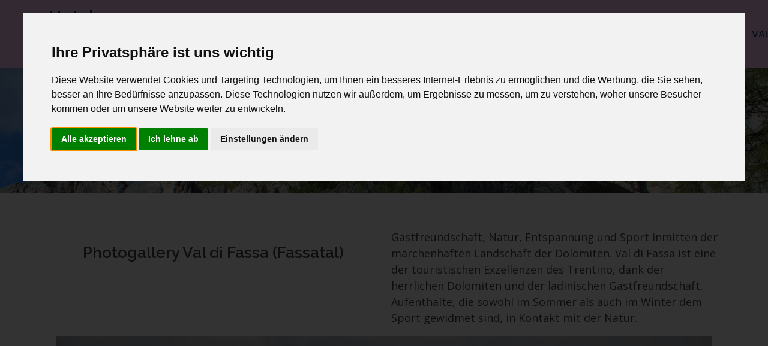

--- FILE ---
content_type: text/html
request_url: https://www.albergoprimula.it/photogallery-val-di-fassa/de
body_size: 8508
content:


<!DOCTYPE html>

<html lang="de">

<head>
<meta charset="utf-8">
<meta content="width=device-width, initial-scale=1.0" name="viewport">

<TITLE>Fotogalerie Fassatal by Hotel Primula *** Campitello di Fassa - Fassatal - Trentino - Dolomiten - Urlaub Fassatal</TITLE>
<META NAME="Description" CONTENT="Fotogalerie Fassatal - Hotel Primula *** Campitello di Fassa, Trentino foto">
<META NAME="Keywords" CONTENT="Fotogalerie des Val di Fassa, Albergo Primula Campitello di Fassa, Val di Fassa, Trentino, einladendes, familiengeführtes Hotel im schönen und einladenden Val di Fassa, Es liegt nur wenige Schritte vom Zentrum von Campitello di Fassa entfernt, vom Skigebiet Lifte, vom Skibus und den zahlreichen Wegen für Sommer- und Winterausflüge, es verfügt auch über einen Parkplatz und eine Garage, im hellen und einladenden Speisesaal können die Gäste besonders gut zubereitete Menüs genießen. Die Küche, die sich durch Vielfalt und Qualität auszeichnet, wird direkt von den Besitzern geführt, hotel fassa, campitello di fassa, campitelli, fassa, hotel fassa, hotel val di fassa, hotel campitello, hotel campitello di fassa, hotel valdifassa, fassa , Drei-Sterne-Hotel Campitello di Fassa">
<link rel="canonical" href="https://www.albergoprimula.it/photogallery-val-di-fassa/de">

  <!-- Favicons -->
  <link href="/assets/img/favicon.png" rel="icon">
  <link href="/assets/img/apple-touch-icon.png" rel="apple-touch-icon">

  <!-- Google Fonts -->
  <link href="https://fonts.googleapis.com/css?family=Open+Sans:300,300i,400,400i,600,600i,700,700i|Raleway:300,300i,400,400i,500,500i,600,600i,700,700i|Poppins:300,300i,400,400i,500,500i,600,600i,700,700i" rel="stylesheet">

  <!-- Vendor CSS Files -->
  <link href="/assets/vendor/bootstrap/css/bootstrap.min.css" rel="stylesheet">
  <link href="/assets/vendor/bootstrap-icons/bootstrap-icons.css" rel="stylesheet">
  <link href="/assets/vendor/boxicons/css/boxicons.min.css" rel="stylesheet">
  <link href="/assets/vendor/glightbox/css/glightbox.min.css" rel="stylesheet">
  <link href="/assets/vendor/remixicon/remixicon.css" rel="stylesheet">
  <link href="/assets/vendor/swiper/swiper-bundle.min.css" rel="stylesheet">

<link rel="alternate" href="https://www.albergoprimula.it/" hreflang="it">
<link rel="alternate" href="https://www.albergoprimula.it/en" hreflang="en">
<link rel="alternate" href="https://www.albergoprimula.it/de" hreflang="de">


  <!-- Template Main CSS File -->
  <link href="/assets/css/style.css" rel="stylesheet">

<meta name="google-site-verification" content="dOO0xyL9u84assw37RCncIUEehHP74AU2ptmPWRovso" />


<!-- Cookie Consent by https://www.FreePrivacyPolicy.com -->
<script type="text/javascript" src="//www.freeprivacypolicy.com/public/cookie-consent/4.0.0/cookie-consent.js" charset="UTF-8"></script>
<script type="text/javascript" charset="UTF-8">
document.addEventListener('DOMContentLoaded', function () {
cookieconsent.run({"notice_banner_type":"interstitial","consent_type":"express","palette":"light","language":"de","page_load_consent_levels":["strictly-necessary","functionality","tracking","targeting"],"notice_banner_reject_button_hide":false,"preferences_center_close_button_hide":false,"page_refresh_confirmation_buttons":false,"website_name":"Albergoprimula.it","website_privacy_policy_url":"https://www.albergoprimula.it/PrivacyPolicy.asp"});
});
</script>




<!-- Matomo analitycs -->
<script type="text/plain" cookie-consent="tracking">
  var _paq = window._paq = window._paq || [];
  /* tracker methods like "setCustomDimension" should be called before "trackPageView" */
  _paq.push(['trackPageView']);
  _paq.push(['enableLinkTracking']);
  (function() {
    var u="//www.webproanalitycs.it/";
    _paq.push(['setTrackerUrl', u+'matomo.php']);
    _paq.push(['setSiteId', '31']);
    var d=document, g=d.createElement('script'), s=d.getElementsByTagName('script')[0];
    g.async=true; g.src=u+'matomo.js'; s.parentNode.insertBefore(g,s);
  })();
</script>
<!-- end of Matomo analitycs-->




</head>

<body>
  <!-- ======= Header ======= -->
  <header id="header" class="fixed-top">
    <div class="container d-flex align-items-center justify-content-between">



<h1 class="logo"><a href="/de">Hotel Primula ***</a></h1>
<a href="https://www.albergoprimula.it/"><img src="/bandierine/ita.png" width=35 alt="ITA Hotel Primula Campitello di Fassa Trentino"></a>
<a href="/en"><img src="/bandierine/eng.png" width=35 alt="ENG Hotel Primula Campitello di Fassa Trentino"></a>


<! ********************** ted ******************** ->
     <nav id="navbar" class="navbar">
     <ul>
     <li><a class="active" href="/de">HOME</a></li>
     <li class="dropdown"><a href="#"><span>DIE ZIMMER</span> <i class="bi bi-chevron-down"></i></a>
     <ul>
     <li><a href="/comfort-zimmer/de"><IMG SRC="/home/home-confort.jpg" width=30 class="img-fluid" alt="Camere Confort Hotel Primula *** Campitello di Fassa"><img src="/grafica/50x50vuoto.png" width=5> COMFORT-ZIMMER</a></li>
     <li><a href="/superior-zimmer/de"><IMG SRC="/home/home-superior.jpg" width=30  class="img-fluid" alt="Camere Superior Hotel Primula *** Campitello di Fassa"><img src="/grafica/50x50vuoto.png" width=5> SUPERIOR-ZIMMER</a></li>
     </ul>
     </li>

     <li><a href="/speisesaal-bar/de">SPEISESAAL</a></li>


<li class="dropdown"><a href="#"><span>PREISE UND ANGEBOTE</span> <i class="bi bi-chevron-down"></i></a>
<ul>
<li><a href="/preise-und-angebote/de">- Preise list SOMMER <img src="/icone/icone-estate.png" width=25></a></li>
<li><a href="/preise-und-angebote-winter/de">- Preise list WINTER <img src="/icone/icone-inverno.png" width=25></a></li>
<li><a href="/last-minute-angebote/de">- LAST MINUTE</a></li>
</ul>
</li>






     <li><a href="/ferienwohnungen/de">FERIENWOHNUNGEN </a></li>
     <li><a href="/kontakte-und-reservierungen/de">WO WIR SIND / KONTAKTE </a></li>

<li class="dropdown"><a href="#"><span>VAL DI FASSA</span> <i class="bi bi-chevron-down"></i></a>
<ul>
<li><a href="/shows-und-veranstaltungen/de"> VERANSTALTUNGEN</a></li>
<li><a href="/photogallery-val-di-fassa/de"> PHOTOGALLERY</a></li>
</ul>
</li>
<! ********************** ted ******************** ->





<! ***** mostra telefoni solo nel menu telefono ***** ->
<div class="d-sm-none">
<li><a href="tel:0462750369"><font size=4>0462.750369 <img src="/grafica/chiama.png" width=40 alt="Telefono 0462.750369"></font></a></li>
</div>
<! ***** mostra telefoni solo nel menu telefono ***** ->


      </ul>


    <i class="bi bi-list mobile-nav-toggle"></i>
    </nav><!-- .navbar -->


</div>
</header><!-- End Header -->



<main id="main">




<div class="container-fluidr">
<img src="/slide-pagine/foto.jpg" width=100% alt="Photogallery Val di Fassa Fassatal - Hotel Primula *** Campitello di Fassa Trentino">
</div>







    <!-- ======= Story Intro Section ======= -->
<section id="story-intro" class="story-intro">
<div class="container">
<div class="row">

<div class="col-lg-6 pt-4 pt-lg-0 order-1 order-lg-2 content">
<br>
<center>
<h3>Photogallery Val di Fassa (Fassatal)</h3>
</center>

</p>
</div>

<div class="col-lg-6 order-2 order-lg-2">


<p>



Gastfreundschaft, Natur, Entspannung und Sport inmitten der märchenhaften Landschaft der Dolomiten.
Val di Fassa ist eine der touristischen Exzellenzen des Trentino, dank der herrlichen Dolomiten und der ladinischen Gastfreundschaft, Aufenthalte, die sowohl im Sommer als auch im Winter dem Sport gewidmet sind, in Kontakt mit der Natur.




<br>


</div>

</div>



<div class="col-md-12">

<center>


<script src="/cssfoto/jquery.js"></script>
<link rel="stylesheet" href="/cssfoto/fotorama.css">
<script src="/cssfoto/fotorama.js"></script>

<center>
<div class="fotorama" data-width="98%">



<a href="/immagini/gallery/000-269.JPG"><img alt="Hotel Primula *** Campitello di Fassa Photogallery Val di Fassa Immagini By Hotel Primula *** Campitello di Fassa Val di Fassa - Trentino - Dolomiti" src="/immagini/gallery/000-269.JPG" class="img-fluid"></a>




<a href="/immagini/gallery/25a534b7-2dfb-48de-af0b-d24db479215c.JPG"><img alt="Hotel Primula *** Campitello di Fassa Photogallery Val di Fassa Immagini By Hotel Primula *** Campitello di Fassa Val di Fassa - Trentino - Dolomiti" src="/immagini/gallery/25a534b7-2dfb-48de-af0b-d24db479215c.JPG" class="img-fluid"></a>




<a href="/immagini/gallery/270.JPG"><img alt="Hotel Primula *** Campitello di Fassa Photogallery Val di Fassa Immagini By Hotel Primula *** Campitello di Fassa Val di Fassa - Trentino - Dolomiti" src="/immagini/gallery/270.JPG" class="img-fluid"></a>




<a href="/immagini/gallery/312.JPG"><img alt="Hotel Primula *** Campitello di Fassa Photogallery Val di Fassa Immagini By Hotel Primula *** Campitello di Fassa Val di Fassa - Trentino - Dolomiti" src="/immagini/gallery/312.JPG" class="img-fluid"></a>




<a href="/immagini/gallery/3774791.jpg"><img alt="Hotel Primula *** Campitello di Fassa Photogallery Val di Fassa Immagini By Hotel Primula *** Campitello di Fassa Val di Fassa - Trentino - Dolomiti" src="/immagini/gallery/3774791.jpg" class="img-fluid"></a>




<a href="/immagini/gallery/44f13fd8-1dc4-4cf9-a432-f87e4e6ef6ac.JPG"><img alt="Hotel Primula *** Campitello di Fassa Photogallery Val di Fassa Immagini By Hotel Primula *** Campitello di Fassa Val di Fassa - Trentino - Dolomiti" src="/immagini/gallery/44f13fd8-1dc4-4cf9-a432-f87e4e6ef6ac.JPG" class="img-fluid"></a>




<a href="/immagini/gallery/Baita - 2.png"><img alt="Hotel Primula *** Campitello di Fassa Photogallery Val di Fassa Immagini By Hotel Primula *** Campitello di Fassa Val di Fassa - Trentino - Dolomiti" src="/immagini/gallery/Baita - 2.png" class="img-fluid"></a>




<a href="/immagini/gallery/dd1d4618-a5f6-485b-ace6-c76398804047.JPG"><img alt="Hotel Primula *** Campitello di Fassa Photogallery Val di Fassa Immagini By Hotel Primula *** Campitello di Fassa Val di Fassa - Trentino - Dolomiti" src="/immagini/gallery/dd1d4618-a5f6-485b-ace6-c76398804047.JPG" class="img-fluid"></a>




<a href="/immagini/gallery/img-20190608-wa0002.jpg"><img alt="Hotel Primula *** Campitello di Fassa Photogallery Val di Fassa Immagini By Hotel Primula *** Campitello di Fassa Val di Fassa - Trentino - Dolomiti" src="/immagini/gallery/img-20190608-wa0002.jpg" class="img-fluid"></a>




<a href="/immagini/gallery/IMG-20190608-WA0007.jpg"><img alt="Hotel Primula *** Campitello di Fassa Photogallery Val di Fassa Immagini By Hotel Primula *** Campitello di Fassa Val di Fassa - Trentino - Dolomiti" src="/immagini/gallery/IMG-20190608-WA0007.jpg" class="img-fluid"></a>




<a href="/immagini/gallery/IMG-20190608-WA0009.jpg"><img alt="Hotel Primula *** Campitello di Fassa Photogallery Val di Fassa Immagini By Hotel Primula *** Campitello di Fassa Val di Fassa - Trentino - Dolomiti" src="/immagini/gallery/IMG-20190608-WA0009.jpg" class="img-fluid"></a>




<a href="/immagini/gallery/IMG_20170617_133335420.jpg"><img alt="Hotel Primula *** Campitello di Fassa Photogallery Val di Fassa Immagini By Hotel Primula *** Campitello di Fassa Val di Fassa - Trentino - Dolomiti" src="/immagini/gallery/IMG_20170617_133335420.jpg" class="img-fluid"></a>




<a href="/immagini/gallery/IMG_2805.JPG"><img alt="Hotel Primula *** Campitello di Fassa Photogallery Val di Fassa Immagini By Hotel Primula *** Campitello di Fassa Val di Fassa - Trentino - Dolomiti" src="/immagini/gallery/IMG_2805.JPG" class="img-fluid"></a>




<a href="/immagini/gallery/IMG_5058.jpg"><img alt="Hotel Primula *** Campitello di Fassa Photogallery Val di Fassa Immagini By Hotel Primula *** Campitello di Fassa Val di Fassa - Trentino - Dolomiti" src="/immagini/gallery/IMG_5058.jpg" class="img-fluid"></a>




<a href="/immagini/gallery/Neve - 16.png"><img alt="Hotel Primula *** Campitello di Fassa Photogallery Val di Fassa Immagini By Hotel Primula *** Campitello di Fassa Val di Fassa - Trentino - Dolomiti" src="/immagini/gallery/Neve - 16.png" class="img-fluid"></a>




<a href="/immagini/gallery/Neve - 17.png"><img alt="Hotel Primula *** Campitello di Fassa Photogallery Val di Fassa Immagini By Hotel Primula *** Campitello di Fassa Val di Fassa - Trentino - Dolomiti" src="/immagini/gallery/Neve - 17.png" class="img-fluid"></a>




<a href="/immagini/gallery/Neve - 20.png"><img alt="Hotel Primula *** Campitello di Fassa Photogallery Val di Fassa Immagini By Hotel Primula *** Campitello di Fassa Val di Fassa - Trentino - Dolomiti" src="/immagini/gallery/Neve - 20.png" class="img-fluid"></a>




<a href="/immagini/gallery/Neve - 28.png"><img alt="Hotel Primula *** Campitello di Fassa Photogallery Val di Fassa Immagini By Hotel Primula *** Campitello di Fassa Val di Fassa - Trentino - Dolomiti" src="/immagini/gallery/Neve - 28.png" class="img-fluid"></a>




<a href="/immagini/gallery/Neve - 31.png"><img alt="Hotel Primula *** Campitello di Fassa Photogallery Val di Fassa Immagini By Hotel Primula *** Campitello di Fassa Val di Fassa - Trentino - Dolomiti" src="/immagini/gallery/Neve - 31.png" class="img-fluid"></a>




<a href="/immagini/gallery/Neve - 38.png"><img alt="Hotel Primula *** Campitello di Fassa Photogallery Val di Fassa Immagini By Hotel Primula *** Campitello di Fassa Val di Fassa - Trentino - Dolomiti" src="/immagini/gallery/Neve - 38.png" class="img-fluid"></a>




<a href="/immagini/gallery/Neve - 40.png"><img alt="Hotel Primula *** Campitello di Fassa Photogallery Val di Fassa Immagini By Hotel Primula *** Campitello di Fassa Val di Fassa - Trentino - Dolomiti" src="/immagini/gallery/Neve - 40.png" class="img-fluid"></a>




<a href="/immagini/gallery/Neve - 42.png"><img alt="Hotel Primula *** Campitello di Fassa Photogallery Val di Fassa Immagini By Hotel Primula *** Campitello di Fassa Val di Fassa - Trentino - Dolomiti" src="/immagini/gallery/Neve - 42.png" class="img-fluid"></a>




<a href="/immagini/gallery/Neve - 6.png"><img alt="Hotel Primula *** Campitello di Fassa Photogallery Val di Fassa Immagini By Hotel Primula *** Campitello di Fassa Val di Fassa - Trentino - Dolomiti" src="/immagini/gallery/Neve - 6.png" class="img-fluid"></a>



</div>


</center>


</div>


 

<br><br>



<h3>APT Val di Fassa-Archiv </h3>


<div class="col-md-12">

<center>


<center>
<div class="fotorama" data-width="98%">



<a href="/immagini/inverno/01.jpg"><img alt="Hotel Primula *** Campitello di Fassa Photogallery Val di Fassa Immagini By Hotel Primula *** Campitello di Fassa Val di Fassa - Trentino" src="/immagini/inverno/01.jpg" class="img-fluid"></a>




<a href="/immagini/inverno/02.jpg"><img alt="Hotel Primula *** Campitello di Fassa Photogallery Val di Fassa Immagini By Hotel Primula *** Campitello di Fassa Val di Fassa - Trentino" src="/immagini/inverno/02.jpg" class="img-fluid"></a>




<a href="/immagini/inverno/03.jpg"><img alt="Hotel Primula *** Campitello di Fassa Photogallery Val di Fassa Immagini By Hotel Primula *** Campitello di Fassa Val di Fassa - Trentino" src="/immagini/inverno/03.jpg" class="img-fluid"></a>




<a href="/immagini/inverno/04.jpg"><img alt="Hotel Primula *** Campitello di Fassa Photogallery Val di Fassa Immagini By Hotel Primula *** Campitello di Fassa Val di Fassa - Trentino" src="/immagini/inverno/04.jpg" class="img-fluid"></a>




<a href="/immagini/inverno/05.jpg"><img alt="Hotel Primula *** Campitello di Fassa Photogallery Val di Fassa Immagini By Hotel Primula *** Campitello di Fassa Val di Fassa - Trentino" src="/immagini/inverno/05.jpg" class="img-fluid"></a>




<a href="/immagini/inverno/06.jpg"><img alt="Hotel Primula *** Campitello di Fassa Photogallery Val di Fassa Immagini By Hotel Primula *** Campitello di Fassa Val di Fassa - Trentino" src="/immagini/inverno/06.jpg" class="img-fluid"></a>




<a href="/immagini/inverno/07.jpg"><img alt="Hotel Primula *** Campitello di Fassa Photogallery Val di Fassa Immagini By Hotel Primula *** Campitello di Fassa Val di Fassa - Trentino" src="/immagini/inverno/07.jpg" class="img-fluid"></a>




<a href="/immagini/inverno/08.jpg"><img alt="Hotel Primula *** Campitello di Fassa Photogallery Val di Fassa Immagini By Hotel Primula *** Campitello di Fassa Val di Fassa - Trentino" src="/immagini/inverno/08.jpg" class="img-fluid"></a>




<a href="/immagini/inverno/09.jpg"><img alt="Hotel Primula *** Campitello di Fassa Photogallery Val di Fassa Immagini By Hotel Primula *** Campitello di Fassa Val di Fassa - Trentino" src="/immagini/inverno/09.jpg" class="img-fluid"></a>




<a href="/immagini/inverno/10.jpg"><img alt="Hotel Primula *** Campitello di Fassa Photogallery Val di Fassa Immagini By Hotel Primula *** Campitello di Fassa Val di Fassa - Trentino" src="/immagini/inverno/10.jpg" class="img-fluid"></a>




<a href="/immagini/inverno/11.jpg"><img alt="Hotel Primula *** Campitello di Fassa Photogallery Val di Fassa Immagini By Hotel Primula *** Campitello di Fassa Val di Fassa - Trentino" src="/immagini/inverno/11.jpg" class="img-fluid"></a>




<a href="/immagini/inverno/12.jpg"><img alt="Hotel Primula *** Campitello di Fassa Photogallery Val di Fassa Immagini By Hotel Primula *** Campitello di Fassa Val di Fassa - Trentino" src="/immagini/inverno/12.jpg" class="img-fluid"></a>




<a href="/immagini/inverno/13.jpg"><img alt="Hotel Primula *** Campitello di Fassa Photogallery Val di Fassa Immagini By Hotel Primula *** Campitello di Fassa Val di Fassa - Trentino" src="/immagini/inverno/13.jpg" class="img-fluid"></a>



</div>


</center>


</div>


 



</div>
</section><!-- End Story Intro Section -->


  

  </main><!-- End #main -->

 

  <!-- ======= Footer ======= -->
  <footer id="footer">
    <div class="container">
<h4>
<font color=#000000>Hotel Primula ***</font> - Strèda Dolomites n° 91 - 38031 Campitello di Fassa - <i class="bi bi-telephone-fill"></i> Tel <a href="tel:0462750369"><font color=#000000>0462.750369</font><a/>

-


<a href="dovesiamo-contatti.asp"><font color=#000000>info@albergoprimula.it</font></a>




</h4>
<hr>

 <p>

<! ******************************************************** terme e skipass ************** ->
<div class="row content">
<div class="col-lg-6">


Wir haben eine Konvention mit QC Terme Pozza di Fassa 


<br>

<a href="https://www.qcterme.com/it/val-di-fassa/qc-terme-dolomiti" target=_blank>
<img src="/grafica/qcterme2024.png" width=250 alt="Hotel Primula *** Campitello di Fassa - Siamo convenzionati QC Terme Pozza di Fassa"></a>

</div>


<div class="col-lg-6">
<br>


<a href="https://www.dolomitisuperski.com/de/widgets/eshop" target=_blank>
<img src="/grafica/banner-skipass-ted.png" alt="Wählen und kaufen Sie den Skipass der für Sie am besten geeignet ist"></a>
<! ***  fine skipass solo inverno ** ->


</div>
</div>

<! ******************************************************** terme e skipass ************** ->


</font>

<hr>

<font size=4>
<a rel="nofollow" href="privacypolicy.asp" target=_blank><font color=#000000>Privacy Policy</font></a>  - P.iva 02091040226 - CIN: IT022036A1UAQL6RWO - 


<a href="#" id="open_preferences_center"><font color=#000000>Cookie-Einstellungen ändern</font></a>


 </p>
      
</font>


      <div class="copyright">
        &copy; Copyright 2022/2026 by <a href="https://www.promozioneweb.it" target=_blank><img src="/credits.gif" alt="Web Promotions Cavalese Bozzetta Gabriele"></a>




- 


<!-- ShinyStat  -->
<!-- Inizio Codice ShinyStat -->
<script type="text/plain" cookie-consent="tracking" src="//codice.shinystat.com/cgi-bin/getcod.cgi?USER=albergoprimula"></script>
<a href="https://report.shinystat.com/login" target=_blank><img rel="nofollow" src="https://www.promozioneweb.it/grafica/shinystat.png" alt="Statistiche Shinystat" border=0></a>
<!-- Fine Codice ShinyStat -->
<!-- end of ShinyStat -->

- 

<a href="https://www.albergoprimula.it/public"><font size="4">*</font></a>



      </div>
      <div class="credits">

      </div>
    </div>

  </footer><!-- End Footer -->

  <a href="#" class="back-to-top d-flex align-items-center justify-content-center"><i class="bi bi-arrow-up-short"></i></a>

  <!-- Vendor JS Files -->
  <script src="/assets/vendor/bootstrap/js/bootstrap.bundle.min.js"></script>
  <script src="/assets/vendor/glightbox/js/glightbox.min.js"></script>
  <script src="/assets/vendor/isotope-layout/isotope.pkgd.min.js"></script>
  <script src="/assets/vendor/swiper/swiper-bundle.min.js"></script>

  <!-- Template Main JS File -->
  <script src="/assets/js/main.js"></script>

</body>

</html>

--- FILE ---
content_type: text/css
request_url: https://www.albergoprimula.it/assets/css/style.css
body_size: 7923
content:
/**
* Template Name: MeFamily - v4.5.0
* Template URL: https://bootstrapmade.com/family-multipurpose-html-bootstrap-template-free/
* Author: BootstrapMade.com
* License: https://bootstrapmade.com/license/
*/
/*--------------------------------------------------------------
# General
--------------------------------------------------------------*/
body {
  font-family: "Open Sans", sans-serif;
  color: #444444;
}

a {
  color: #006fbe;
  text-decoration: none;
}

a:hover {
  color: #008df1;
  text-decoration: none;
}

h1, h2, h3, h4, h5, h6 {
  font-family: "Raleway", sans-serif;
}

p {
  font-size: 18px;  /* font pagina */
}

/* sfondo parte home video promo fassa*/
.my-sfondo {
    background: red;
}



/*--------------------------------------------------------------
# Back to top button
--------------------------------------------------------------*/
.back-to-top {
  position: fixed;
  visibility: hidden;
  opacity: 0;
  right: 15px;
  bottom: 15px;
  z-index: 996;
  background: #006fbe;   /* sfondo bottone sotto torna su */
  width: 40px;
  height: 40px;
  border-radius: 50px;
  transition: all 0.4s;
}
.back-to-top i {
  font-size: 24px;
  color: #fff;
  line-height: 0;
}
.back-to-top:hover {
  background: #d26ae4;    /*#0087e7  click sfondo bottone sotto torna su */
  color: #fff;
}
.back-to-top.active {
  visibility: visible;
  opacity: 1;
}

/*--------------------------------------------------------------
# Header
--------------------------------------------------------------*/
#header {
  background: #FFCCFF;   /* #FFF*/
  transition: all 0.5s;
  z-index: 997;
  padding: 15px 0;
  box-shadow: 0px 2px 15px rgba(36, 50, 93, 0.06);
}
#header .logo {
  font-size: 28px;
  margin: 0;
  padding: 0;
  line-height: 1;
  font-weight: 600;
  letter-spacing: 0.5px;
}
#header .logo a {
  color: #24325d;
}
#header .logo img {
  max-height: 40px;
}

/*--------------------------------------------------------------
# Navigation Menu
--------------------------------------------------------------*/
/**
* Desktop Navigation 
*/
.navbar {
  padding: 0;
}
.navbar ul {
  margin: 0;
  padding: 0;
  display: flex;
  list-style: none;
  align-items: center;
}
.navbar li {
  position: relative;
}
.navbar a, .navbar a:focus {
  display: flex;
  align-items: center;
  justify-content: space-between;
  padding: 10px 0 10px 30px;
  font-family: "Poppins", sans-serif;
  font-size: 16px;
  font-weight: 500;
  color: #2b3c6f;   /*#2b3c6f colore scritte menu*/
  white-space: nowrap;
  transition: 0.3s;
}
.navbar a i, .navbar a:focus i {
  font-size: 12px;  / *freccia sottomenu */
  line-height: 0;
  margin-left: 5px;
}
.navbar a:hover, .navbar .active, .navbar .active:focus, .navbar li:hover > a {
  color: #006fbe;   
}
.navbar .dropdown ul {
  display: block;
  position: absolute;
  left: 14px;
  top: calc(100% + 30px);
  margin: 0;
  padding: 10px 0;
  z-index: 99;
  opacity: 0;
  visibility: hidden;
  background: #fff;   /*#FFF */
  box-shadow: 0px 0px 30px rgba(127, 137, 161, 0.25);
  transition: 0.3s;
}
.navbar .dropdown ul li {
  min-width: 200px;
}
.navbar .dropdown ul a {
  padding: 10px 20px;
  font-size: 14px;
  text-transform: none;
  font-weight: 500;
}
.navbar .dropdown ul a i {
  font-size: 12px;
}
.navbar .dropdown ul a:hover, .navbar .dropdown ul .active:hover, .navbar .dropdown ul li:hover > a {
  color: #d26ae4;   /*#006fbe; link menu se ci vai sopra*/
}
.navbar .dropdown:hover > ul {
  opacity: 1;
  top: 100%;
  visibility: visible;
}
.navbar .dropdown .dropdown ul {
  top: 0;
  left: calc(100% - 30px);
  visibility: hidden;
}
.navbar .dropdown .dropdown:hover > ul {
  opacity: 1;
  top: 0;
  left: 100%;
  visibility: visible;
}
@media (max-width: 1366px) {
  .navbar .dropdown .dropdown ul {
    left: -90%;
  }
  .navbar .dropdown .dropdown:hover > ul {
    left: -100%;
  }
}

/**
* Mobile Navigation 
*/
.mobile-nav-toggle {
  color: #24325d;
  font-size: 28px;
  cursor: pointer;
  display: none;
  line-height: 0;
  transition: 0.5s;
}
.mobile-nav-toggle.bi-x {
  color: #fff;
}

@media (max-width: 991px) {
  .mobile-nav-toggle {
    display: block;
  }

  .navbar ul {
    display: none;
  }
}
.navbar-mobile {
  position: fixed;
  overflow: hidden;
  top: 0;
  right: 0;
  left: 0;
  bottom: 0;
  background: rgba(22, 30, 56, 0.9);
  transition: 0.3s;
  z-index: 999;
}
.navbar-mobile .mobile-nav-toggle {
  position: absolute;
  top: 15px;
  right: 15px;
}
.navbar-mobile ul {
  display: block;
  position: absolute;
  top: 55px;
  right: 15px;
  bottom: 15px;
  left: 15px;
  padding: 10px 0;
  background-color: #fff;
  overflow-y: auto;
  transition: 0.3s;
}
.navbar-mobile a, .navbar-mobile a:focus {
  padding: 10px 20px;
  font-size: 15px;
  color: #24325d;
}
.navbar-mobile a:hover, .navbar-mobile .active, .navbar-mobile li:hover > a {
  color: #006fbe;
}
.navbar-mobile .getstarted, .navbar-mobile .getstarted:focus {
  margin: 15px;
}
.navbar-mobile .dropdown ul {
  position: static;
  display: none;
  margin: 10px 20px;
  padding: 10px 0;
  z-index: 99;
  opacity: 1;
  visibility: visible;
  background: #fff;
  box-shadow: 0px 0px 30px rgba(127, 137, 161, 0.25);
}
.navbar-mobile .dropdown ul li {
  min-width: 200px;
}
.navbar-mobile .dropdown ul a {
  padding: 10px 20px;
}
.navbar-mobile .dropdown ul a i {
  font-size: 12px;
}
.navbar-mobile .dropdown ul a:hover, .navbar-mobile .dropdown ul .active:hover, .navbar-mobile .dropdown ul li:hover > a {
  color: #006fbe;
}
.navbar-mobile .dropdown > .dropdown-active {
  display: block;
}

/*--------------------------------------------------------------
# Hero Section
--------------------------------------------------------------*/
#hero {
  width: 100%;
  height: 80vh;
  background-color: rgba(22, 30, 56, 0.8);
  overflow: hidden;
  position: relative;
}
#hero .carousel, #hero .carousel-inner, #hero .carousel-item, #hero .carousel-item::before {
  position: absolute;
  top: 0;
  right: 0;
  left: 0;
  bottom: 0;
}
#hero .carousel-item {
  background-size: cover;
  background-position: center;
  background-repeat: no-repeat;
}
#hero .carousel-container {
  display: flex;
  justify-content: center;
  align-items: center;
  position: absolute;
  bottom: 0;
  top: 70px;
  left: 50px;
  right: 50px;
}
#hero .container {
  text-align: center;
}
#hero h2 {
  color: #fff;
  margin-bottom: 20px;
  font-size: 48px;
  font-weight: 700;
}
#hero p {
  -webkit-animation-delay: 0.4s;
  animation-delay: 0.4s;
  margin: 0 auto 30px auto;
  color: #fff;
}
#hero .carousel-inner .carousel-item {
  transition-property: opacity;
  background-position: center top;
}
#hero .carousel-inner .carousel-item,
#hero .carousel-inner .active.carousel-item-start,
#hero .carousel-inner .active.carousel-item-end {
  opacity: 0;
}
#hero .carousel-inner .active,
#hero .carousel-inner .carousel-item-next.carousel-item-start,
#hero .carousel-inner .carousel-item-prev.carousel-item-end {
  opacity: 1;
  transition: 0.5s;
}
#hero .carousel-control-next-icon, #hero .carousel-control-prev-icon {
  background: none;
  font-size: 30px;
  line-height: 0;
  width: auto;
  height: auto;
  background: rgba(255, 255, 255, 0.2);
  border-radius: 50px;
  transition: 0.3s;
  color: rgba(255, 255, 255, 0.5);
  width: 54px;
  height: 54px;
  display: flex;
  align-items: center;
  justify-content: center;
}
#hero .carousel-control-next-icon:hover, #hero .carousel-control-prev-icon:hover {
  background: rgba(255, 255, 255, 0.3);
  color: rgba(255, 255, 255, 0.8);
}
#hero .carousel-indicators li {
  cursor: pointer;
  background: #fff;
  overflow: hidden;
  border: 0px none;
  width: 12px;
  height: 12px;
  border-radius: 50px;
  opacity: 0.6;
  transition: 0.3s
}
#hero .carousel-indicators li.active {
  opacity: 1;
  background: #006fbe;
}
#hero .btn-get-started {
  font-family: "Raleway", sans-serif;
  font-weight: 500;
  font-size: 14px;
  letter-spacing: 1px;
  display: inline-block;
  padding: 14px 32px;
  border-radius: 4px;
  transition: 0.5s;
  line-height: 1;
  color: #fff;
  -webkit-animation-delay: 0.8s;
  animation-delay: 0.8s;
  background: #006fbe;
}
#hero .btn-get-started:hover {
  background: #007ed8;
}
@media (max-width: 992px) {
  #hero {
    height: 100vh;
  }
  #hero .carousel-container {
    top: 8px;
  }
}
@media (max-width: 768px) {
  #hero h2 {
    font-size: 28px;
  }
}
@media (min-width: 1024px) {
  #hero .carousel-control-prev, #hero .carousel-control-next {
    width: 5%;
  }
}
@media (max-height: 500px) {
  #hero {
    height: 120vh;
  }
}

/*--------------------------------------------------------------
# Sections General
--------------------------------------------------------------*/
section {
  padding: 60px 0;
}

.section-bg {
  background-color: #b4e0ff;
}

.section-title {
  text-align: center;
  padding-bottom: 30px;
}
.section-title h2 {
  font-size: 32px;
  font-weight: bold;
  text-transform: uppercase;
  margin-bottom: 20px;
  padding-bottom: 20px;
  position: relative;
}
.section-title h2::before {
  content: "";
  position: absolute;
  display: block;
  width: 120px;
  height: 1px;
  background: #ddd;
  bottom: 1px;
  left: calc(50% - 60px)
}
.section-title h2::after {
  content: "";
  position: absolute;
  display: block;
  width: 40px;
  height: 3px;
  background: #006fbe;
  bottom: 0;
  left: calc(50% - 20px)
}
.section-title p {
  margin-bottom: 0;
}

/*--------------------------------------------------------------
# My & Family
--------------------------------------------------------------*/
.about .content h3 {
  font-weight: 600;
  font-size: 26px;
}
.about .content ul {
  list-style: none;
  padding: 0;
}
.about .content ul li {
  padding-left: 28px;
  position: relative;
}
.about .content ul li + li {
  margin-top: 10px;
}
.about .content ul i {
  position: absolute;
  left: 0;
  top: 2px;
  font-size: 20px;
  color: #006fbe;
  line-height: 1;
}
.about .content p:last-child {
  margin-bottom: 0;
}
.about .content .btn-learn-more {
  font-family: "Raleway", sans-serif;
  font-weight: 600;
  font-size: 14px;
  letter-spacing: 1px;
  display: inline-block;
  padding: 12px 32px;
  border-radius: 5px;
  transition: 0.3s;
  line-height: 1;
  color: #006fbe;
  -webkit-animation-delay: 0.8s;
  animation-delay: 0.8s;
  margin-top: 6px;
  border: 2px solid #006fbe;
}
.about .content .btn-learn-more:hover {
  background: #006fbe;
  color: #fff;
  text-decoration: none;
}


/*--------------------------------------------------------------
# Features
--------------------------------------------------------------*/
.features .icon-box {
  margin-bottom: 20px;
  text-align: center;
}
.features .icon {
  display: inline-flex;
  justify-content: center;
  align-items: center;
  width: 80px;
  height: 80px;
  background: #fff;
  border-radius: 50%;
  margin-bottom: 20px;
  transition: 0.5s;
  overflow: hidden;
  box-shadow: 0px 0 25px rgba(0, 0, 0, 0.15);
}
.features .icon i {
  line-height: 0;
  color: #006fbe;
  font-size: 34px;
}
.features .icon-box:hover .icon {
  box-shadow: 0px 0 25px rgba(0, 111, 190, 0.3);
}
.features .title {
  font-weight: 600;
  margin-bottom: 15px;
  font-size: 18px;
  position: relative;
  padding-bottom: 15px;
}
.features .title a {
  color: #444444;
  transition: 0.3s;
}
.features .title a:hover {
  color: #006fbe;
}
.features .title::after {
  content: "";
  position: absolute;
  display: block;
  width: 50px;
  height: 2px;
  background: #006fbe;
  bottom: 0;
  left: calc(50% - 25px)
}
.features .description {
  line-height: 24px;
  font-size: 16px;  /* font home scritte sotto tondi */
}

/*--------------------------------------------------------------
# Recent Photos
--------------------------------------------------------------*/
.recent-photos {
  overflow: hidden;
}
.recent-photos .swiper-pagination {
  margin-top: 20px;
  position: relative;
}
.recent-photos .swiper-pagination .swiper-pagination-bullet {
  width: 12px;
  height: 12px;
  background-color: #fff;
  opacity: 1;
  border: 1px solid #006fbe;
}
.recent-photos .swiper-pagination .swiper-pagination-bullet-active {
  background-color: #006fbe;
}
.recent-photos .owl-nav, .recent-photos .owl-dots {
  margin-top: 25px;
  text-align: center;
}
.recent-photos .owl-item {
  border-left: 2px solid #fff;
  border-right: 2px solid #fff;
}
.recent-photos .owl-dot {
  display: inline-block;
  margin: 0 5px;
  width: 12px;
  height: 12px;
  border-radius: 50%;
  background-color: #95d3ff !important;
}
.recent-photos .owl-dot.active {
  background-color: #006fbe !important;
}
.recent-photos .gallery-carousel .owl-stage-outer {
  overflow: visible;
}
.recent-photos .gallery-carousel .center {
  border: 6px solid #006fbe;
  margin: -10px;
  box-sizing: content-box;
  padding: 4px;
  background: #fff;
  z-index: 1;
}

/*--------------------------------------------------------------
# Breadcrumbs
--------------------------------------------------------------*/
.breadcrumbs {
  padding: 15px 0;
  background: #f5f7fb;
  min-height: 40px;
  margin-top: 70px;
}
@media (max-width: 992px) {
  .breadcrumbs {
    margin-top: 58px;
  }
}
.breadcrumbs h2 {
  font-size: 28px;
  margin-bottom: 0;
  font-weight: 300;
}
.breadcrumbs ol {
  display: flex;
  flex-wrap: wrap;
  list-style: none;
  padding: 0;
  margin: 0;
  font-size: 14px;
}
.breadcrumbs ol li + li {
  padding-left: 10px;
}
.breadcrumbs ol li + li::before {
  display: inline-block;
  padding-right: 10px;
  color: #324682;
  content: ""
}
@media (max-width: 768px) {
  .breadcrumbs .d-flex {
    display: block !important;
  }
  .breadcrumbs ol {
    display: block;
  }
  .breadcrumbs ol li {
    display: inline-block;
  }
}

/*--------------------------------------------------------------
# Story Intro
--------------------------------------------------------------*/
.story-intro .content h3 {
  font-weight: 600;
  font-size: 26px;
}
.story-intro .content ul {
  list-style: none;
  padding: 0;
}
.story-intro .content ul li {
  padding-bottom: 10px;
}
.story-intro .content ul i {
  font-size: 20px;
  padding-right: 4px;
  color: #006fbe;
}
.story-intro .content p:last-child {
  margin-bottom: 0;
}

/*--------------------------------------------------------------
# Featured Members
--------------------------------------------------------------*/
.featured-members .content + .content {
  margin-top: 100px;
}
.featured-members .content h3 {
  font-weight: 600;
  font-size: 26px;
}
.featured-members .content ul {
  list-style: none;
  padding: 0;
}
.featured-members .content ul li {
  padding-bottom: 10px;
}
.featured-members .content ul i {
  font-size: 20px;
  padding-right: 4px;
  color: #006fbe;
}
.featured-members .content p:last-child {
  margin-bottom: 0;
}

/*--------------------------------------------------------------
# Members
--------------------------------------------------------------*/
.members {
  background: #fff;
  padding: 60px 0;
}
.members .member {
  margin-bottom: 20px;
  overflow: hidden;
}
.members .member .member-img {
  position: relative;
  overflow: hidden;
}
.members .member .social {
  position: absolute;
  left: 0;
  bottom: -40px;
  right: 0;
  height: 40px;
  opacity: 0;
  transition: bottom ease-in-out 0.4s;
  text-align: center;
  background: rgba(0, 111, 190, 0.8);
}
.members .member .social a {
  transition: color 0.3s;
  color: #fff;
  margin: 0 10px;
  padding-top: 8px;
  display: inline-block;
}
.members .member .social a:hover {
  color: #006fbe;
}
.members .member .social i {
  font-size: 18px;
  margin: 0 2px;
}
.members .member .member-info h4 {
  font-weight: 700;
  margin: 15px 0 5px 0;
  font-size: 18px;
}
.members .member .member-info span {
  display: block;
  font-size: 13px;
  text-transform: uppercase;
  font-weight: 400;
  margin-bottom: 15px;
  color: #006fbe;
}
.members .member .member-info p {
  font-style: italic;
  font-size: 14px;
  line-height: 26px;
  color: #777777;
}
.members .member:hover .social {
  bottom: 0;
  opacity: 1;
  transition: bottom ease-in-out 0.4s;
}

/*--------------------------------------------------------------
# Event List
--------------------------------------------------------------*/
.event-list .card {
  border: 0px none;
  margin-bottom: 60px;
  position: relative; padding-left:30px; padding-right:30px; padding-top:0; padding-bottom:0
}
.event-list .card-img {
  width: calc(100% + 60px);
  margin-left: -30px;
  overflow: hidden;
  z-index: 9;
  border-radius: 0;
}
.event-list .card-img img {
  max-width: 100%;
  transition: all 0.3s ease-in-out;
}
.event-list .card-body {
  z-index: 10;
  background: #fff;
  border-top: 4px solid #fff;
  padding: 30px;
  box-shadow: 0px 2px 15px rgba(0, 0, 0, 0.1);
  margin-top: -60px;
  transition: 0.3s;
}
.event-list .card-title {
  font-weight: 700;
  text-align: center;
  margin-bottom: 20px;
  color: #24325d;
}
.event-list .card-title a {
  color: #24325d;
  transition: 0.3s;
}
.event-list .card-text {
  color: #5e5e5e;
}
.event-list .read-more a {
  color: #777777;
  text-transform: uppercase;
  font-weight: 600;
  font-size: 12px;
  transition: 0.3s;
}
.event-list .read-more a:hover {
  color: #006fbe;
}
.event-list .card:hover img {
  transform: scale(1.1);
}
.event-list .card:hover .card-body {
  border-color: #006fbe;
}
.event-list .card:hover .card-body .card-title a {
  color: #006fbe;
}

/*--------------------------------------------------------------
# Gallery
--------------------------------------------------------------*/
.gallery .gallery-item {
  margin-bottom: 30px;
}
.gallery #gallery-flters {
  padding: 0;
  margin: 0 auto 25px auto;
  list-style: none;
  text-align: center;
  border-radius: 50px;
}
.gallery #gallery-flters li {
  cursor: pointer;
  display: inline-block;
  padding: 10px 15px;
  font-size: 14px;
  font-weight: 600;
  line-height: 1;
  text-transform: uppercase;
  color: #444444;
  margin-bottom: 5px;
  transition: all 0.3s;
}
.gallery #gallery-flters li:hover, .gallery #gallery-flters li.filter-active {
  color: #006fbe;
}
.gallery #gallery-flters li:last-child {
  margin-right: 0;
}
.gallery .gallery-wrap {
  transition: 0.3s;
  position: relative;
  overflow: hidden;
  z-index: 1;
  background: rgba(36, 50, 93, 0.6);
}
.gallery .gallery-wrap::before {
  content: "";
  background: rgba(36 50 0.6);
  position: absolute;
  left: 30px;
  right: 30px;
  top: 30px;
  bottom: 30px;
  transition: all ease-in-out 0.3s;
  z-index: 2;
  opacity: 0
}
.gallery .gallery-wrap .gallery-info {
  opacity: 0;
  position: absolute;
  top: 0;
  left: 0;
  right: 0;
  bottom: 0;
  text-align: center;
  z-index: 3;
  transition: all ease-in-out 0.3s;
  display: flex;
  flex-direction: column;
  justify-content: center;
  align-items: center;
}
.gallery .gallery-wrap .gallery-info::before {
  display: block;
  content: "";
  width: 48px;
  height: 48px;
  position: absolute;
  top: 35px;
  left: 35px;
  border-top: 3px solid #fff;
  border-left: 3px solid #fff;
  transition: all 0.5s ease 0s;
  z-index: 9994
}
.gallery .gallery-wrap .gallery-info::after {
  display: block;
  content: "";
  width: 48px;
  height: 48px;
  position: absolute;
  bottom: 35px;
  right: 35px;
  border-bottom: 3px solid #fff;
  border-right: 3px solid #fff;
  transition: all 0.5s ease 0s;
  z-index: 9994
}
.gallery .gallery-wrap .gallery-info h4 {
  font-size: 20px;
  color: #fff;
  font-weight: 600;
}
.gallery .gallery-wrap .gallery-info p {
  color: #ffffff;
  font-size: 14px;
  text-transform: uppercase;
  padding: 0;
  margin: 0;
}
.gallery .gallery-wrap .gallery-links {
  text-align: center;
  z-index: 4;
}
.gallery .gallery-wrap .gallery-links a {
  color: #fff;
  margin: 0 2px;
  font-size: 28px;
  display: inline-block;
  transition: 0.3s;
}
.gallery .gallery-wrap .gallery-links a:hover {
  color: #25a4ff;
}
.gallery .gallery-wrap:hover::before {
  top: 0;
  left: 0;
  right: 0;
  bottom: 0;
  opacity: 1;
}
.gallery .gallery-wrap:hover .gallery-info {
  opacity: 1;
}
.gallery .gallery-wrap:hover .gallery-info::before {
  top: 15px;
  left: 15px;
}
.gallery .gallery-wrap:hover .gallery-info::after {
  bottom: 15px;
  right: 15px;
}

/*--------------------------------------------------------------
# Contact Us
--------------------------------------------------------------*/
.contact-us .info {
  width: 100%;
  background: #fff;
}
.contact-us .info i {
  font-size: 20px;
  color: #006fbe;
  float: left;
  width: 44px;
  height: 44px;
  background: #e7f5ff;
  display: flex;
  justify-content: center;
  align-items: center;
  border-radius: 50px;
  transition: all 0.3s ease-in-out;
}
.contact-us .info h4 {
  padding: 0 0 0 60px;
  font-size: 22px;
  font-weight: 600;
  margin-bottom: 5px;
  color: #24325d;
}
.contact-us .info p {
  padding: 0 0 0 60px;
  margin-bottom: 0;
  font-size: 14px;
  color: #405aa7;
}
.contact-us .info .email, .contact-us .info .phone {
  margin-top: 40px;
}
.contact-us .info .email:hover i, .contact-us .info .address:hover i, .contact-us .info .phone:hover i {
  background: #006fbe;
  color: #fff;
}
.contact-us .php-email-form {
  width: 100%;
  background: #fff;
}
.contact-us .php-email-form .form-group {
  padding-bottom: 8px;
}
.contact-us .php-email-form .validate {
  display: none;
  color: red;
  margin: 0 0 15px 0;
  font-weight: 400;
  font-size: 13px;
}
.contact-us .php-email-form .error-message {
  display: none;
  color: #fff;
  background: #ed3c0d;
  text-align: left;
  padding: 15px;
  font-weight: 600;
}
.contact-us .php-email-form .error-message br + br {
  margin-top: 25px;
}
.contact-us .php-email-form .sent-message {
  display: none;
  color: #fff;
  background: #18d26e;
  text-align: center;
  padding: 15px;
  font-weight: 600;
}
.contact-us .php-email-form .loading {
  display: none;
  background: #fff;
  text-align: center;
  padding: 15px;
}
.contact-us .php-email-form .loading:before {
  content: "";
  border-left:3px solid #18d26e; border-right:3px solid #18d26e; border-top:3px solid #eee; border-bottom:3px solid #18d26e; display: inline-block;
  border-radius: 50%;
  width: 24px;
  height: 24px;
  -webkit-animation: animate-loading 1s linear infinite;
  animation: animate-loading 1s linear infinite; margin-left:0; margin-right:10px; margin-top:0; margin-bottom:-6px
}
.contact-us .php-email-form input, .contact-us .php-email-form textarea {
  box-shadow: none;
  font-size: 14px;
  border-radius: 4px;
}
.contact-us .php-email-form input:focus, .contact-us .php-email-form textarea:focus {
  border-color: #006fbe;
}
.contact-us .php-email-form input {
  height: 44px;
}
.contact-us .php-email-form textarea {
  padding: 10px 12px;
}
.contact-us .php-email-form button[type=submit] {
  background: #006fbe;
  border: 0px none;
  color: #fff;
  transition: 0.4s;
  border-radius: 4px; padding-left:30px; padding-right:30px; padding-top:10px; padding-bottom:10px
}
.contact-us .php-email-form button[type=submit]:hover {
  background: #007ed8;
}
@-webkit-keyframes animate-loading {
  0% {
    transform: rotate(0deg);
  }
  100% {
    transform: rotate(360deg);
  }
}
@keyframes animate-loading {
  0% {
    transform: rotate(0deg);
  }
  100% {
    transform: rotate(360deg);
  }
}

/*--------------------------------------------------------------
# Footer
--------------------------------------------------------------*/
#footer {
  background: #d26ae4;   /*#1d284b*/
  color: #fff;
  font-size: 14px;
  text-align: center;
  padding: 30px 0;
}
#footer h3 {
  font-size: 36px;
  font-weight: 700;
  color: #fff;
  position: relative;
  font-family: "Poppins", sans-serif;
  padding: 0;
  margin: 0 0 15px 0;
}
#footer p {
  font-size: 15;
  font-style: italic;
  padding: 0;
  margin: 0 0 40px 0;
}
#footer .social-links {
  margin: 0 0 40px 0;
}
#footer .social-links a {
  font-size: 18px;
  display: inline-block;
  background: #006fbe;
  color: #fff;
  line-height: 1;
  padding: 8px 0;
  margin-right: 4px;
  border-radius: 50%;
  text-align: center;
  width: 36px;
  height: 36px;
  transition: 0.3s;
}
#footer .social-links a:hover {
  background: #007ed8;
  color: #fff;
  text-decoration: none;
}
#footer .copyright {
  margin: 0 0 5px 0;
}
#footer .credits {
  font-size: 13px;
}
#footer .credits a {
  color: #006fbe;
  transition: 0.3s;
}
#footer .credits a:hover {
  color: #008df1;
}